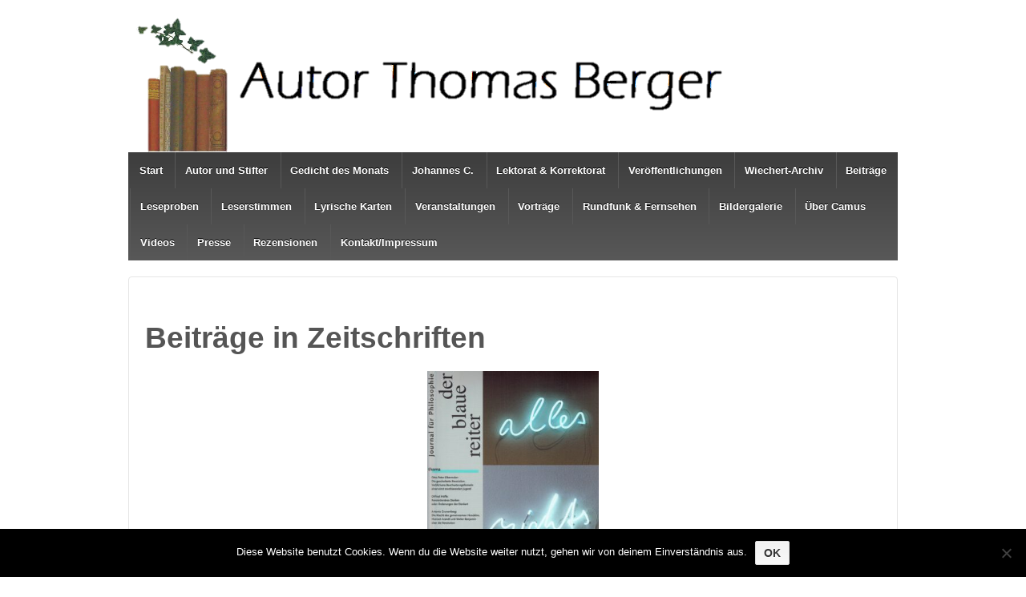

--- FILE ---
content_type: text/html; charset=UTF-8
request_url: https://www.autor-thomas-berger.de/beitraege/beitraege-in-zeitschriften/
body_size: 77527
content:
	<!doctype html>
	<!--[if !IE]>
	<html class="no-js non-ie" lang="de"> <![endif]-->
	<!--[if IE 7 ]>
	<html class="no-js ie7" lang="de"> <![endif]-->
	<!--[if IE 8 ]>
	<html class="no-js ie8" lang="de"> <![endif]-->
	<!--[if IE 9 ]>
	<html class="no-js ie9" lang="de"> <![endif]-->
	<!--[if gt IE 9]><!-->
<html class="no-js" lang="de"> <!--<![endif]-->
	<head>

		<meta charset="UTF-8"/>
		<meta name="viewport" content="width=device-width, initial-scale=1.0">

		<link rel="profile" href="http://gmpg.org/xfn/11"/>
		<link rel="pingback" href="https://www.autor-thomas-berger.de/wordpress/xmlrpc.php"/>

		<meta name='robots' content='index, follow, max-image-preview:large, max-snippet:-1, max-video-preview:-1' />

	<!-- This site is optimized with the Yoast SEO plugin v26.8 - https://yoast.com/product/yoast-seo-wordpress/ -->
	<title>Beiträge in Zeitschriften - Autor Thomas Berger</title>
	<link rel="canonical" href="https://www.autor-thomas-berger.de/beitraege/beitraege-in-zeitschriften/" />
	<meta property="og:locale" content="de_DE" />
	<meta property="og:type" content="article" />
	<meta property="og:title" content="Beiträge in Zeitschriften - Autor Thomas Berger" />
	<meta property="og:description" content="Beitrag von Thomas Berger: Albert Camus&#8216; Ethik des Widerstehens in: der blaue reiter. Journal für Philosophie, Ausgabe 47 (1/2021), Seiten 102-104 www.derblauereiter.de __________________________________________________________________________________________________________ Die folgenden Texte von Thomas Berger sind erschienen in SCHREIBTISCH Ausgabe 2022: APHORISMEN GEDICHTE: Nährgrund + Janus&hellip;Weiterlesen ›" />
	<meta property="og:url" content="https://www.autor-thomas-berger.de/beitraege/beitraege-in-zeitschriften/" />
	<meta property="og:site_name" content="Autor Thomas Berger" />
	<meta property="article:modified_time" content="2023-01-03T17:30:58+00:00" />
	<meta property="og:image" content="http://www.autor-thomas-berger.de/wordpress/wp-content/uploads/2021/03/der-blaue-reiter-Ausg.-47-scaled.jpg" />
	<meta name="twitter:card" content="summary_large_image" />
	<meta name="twitter:label1" content="Geschätzte Lesezeit" />
	<meta name="twitter:data1" content="8 Minuten" />
	<script type="application/ld+json" class="yoast-schema-graph">{"@context":"https://schema.org","@graph":[{"@type":"WebPage","@id":"https://www.autor-thomas-berger.de/beitraege/beitraege-in-zeitschriften/","url":"https://www.autor-thomas-berger.de/beitraege/beitraege-in-zeitschriften/","name":"Beiträge in Zeitschriften - Autor Thomas Berger","isPartOf":{"@id":"https://www.autor-thomas-berger.de/#website"},"primaryImageOfPage":{"@id":"https://www.autor-thomas-berger.de/beitraege/beitraege-in-zeitschriften/#primaryimage"},"image":{"@id":"https://www.autor-thomas-berger.de/beitraege/beitraege-in-zeitschriften/#primaryimage"},"thumbnailUrl":"http://www.autor-thomas-berger.de/wordpress/wp-content/uploads/2021/03/der-blaue-reiter-Ausg.-47-scaled.jpg","datePublished":"2016-04-19T16:33:37+00:00","dateModified":"2023-01-03T17:30:58+00:00","breadcrumb":{"@id":"https://www.autor-thomas-berger.de/beitraege/beitraege-in-zeitschriften/#breadcrumb"},"inLanguage":"de","potentialAction":[{"@type":"ReadAction","target":["https://www.autor-thomas-berger.de/beitraege/beitraege-in-zeitschriften/"]}]},{"@type":"ImageObject","inLanguage":"de","@id":"https://www.autor-thomas-berger.de/beitraege/beitraege-in-zeitschriften/#primaryimage","url":"http://www.autor-thomas-berger.de/wordpress/wp-content/uploads/2021/03/der-blaue-reiter-Ausg.-47-scaled.jpg","contentUrl":"http://www.autor-thomas-berger.de/wordpress/wp-content/uploads/2021/03/der-blaue-reiter-Ausg.-47-scaled.jpg"},{"@type":"BreadcrumbList","@id":"https://www.autor-thomas-berger.de/beitraege/beitraege-in-zeitschriften/#breadcrumb","itemListElement":[{"@type":"ListItem","position":1,"name":"Startseite","item":"https://www.autor-thomas-berger.de/"},{"@type":"ListItem","position":2,"name":"Beiträge","item":"https://www.autor-thomas-berger.de/beitraege/"},{"@type":"ListItem","position":3,"name":"Beiträge in Zeitschriften"}]},{"@type":"WebSite","@id":"https://www.autor-thomas-berger.de/#website","url":"https://www.autor-thomas-berger.de/","name":"Autor Thomas Berger","description":"","potentialAction":[{"@type":"SearchAction","target":{"@type":"EntryPoint","urlTemplate":"https://www.autor-thomas-berger.de/?s={search_term_string}"},"query-input":{"@type":"PropertyValueSpecification","valueRequired":true,"valueName":"search_term_string"}}],"inLanguage":"de"}]}</script>
	<!-- / Yoast SEO plugin. -->


<link rel="alternate" type="application/rss+xml" title="Autor Thomas Berger &raquo; Feed" href="https://www.autor-thomas-berger.de/feed/" />
<link rel="alternate" title="oEmbed (JSON)" type="application/json+oembed" href="https://www.autor-thomas-berger.de/wp-json/oembed/1.0/embed?url=https%3A%2F%2Fwww.autor-thomas-berger.de%2Fbeitraege%2Fbeitraege-in-zeitschriften%2F" />
<link rel="alternate" title="oEmbed (XML)" type="text/xml+oembed" href="https://www.autor-thomas-berger.de/wp-json/oembed/1.0/embed?url=https%3A%2F%2Fwww.autor-thomas-berger.de%2Fbeitraege%2Fbeitraege-in-zeitschriften%2F&#038;format=xml" />
<style id='wp-img-auto-sizes-contain-inline-css' type='text/css'>
img:is([sizes=auto i],[sizes^="auto," i]){contain-intrinsic-size:3000px 1500px}
/*# sourceURL=wp-img-auto-sizes-contain-inline-css */
</style>
<link rel='stylesheet' id='scap.flashblock-css' href='https://www.autor-thomas-berger.de/wordpress/wp-content/plugins/compact-wp-audio-player/css/flashblock.css?ver=6.9' type='text/css' media='all' />
<link rel='stylesheet' id='scap.player-css' href='https://www.autor-thomas-berger.de/wordpress/wp-content/plugins/compact-wp-audio-player/css/player.css?ver=6.9' type='text/css' media='all' />
<style id='wp-emoji-styles-inline-css' type='text/css'>

	img.wp-smiley, img.emoji {
		display: inline !important;
		border: none !important;
		box-shadow: none !important;
		height: 1em !important;
		width: 1em !important;
		margin: 0 0.07em !important;
		vertical-align: -0.1em !important;
		background: none !important;
		padding: 0 !important;
	}
/*# sourceURL=wp-emoji-styles-inline-css */
</style>
<style id='wp-block-library-inline-css' type='text/css'>
:root{--wp-block-synced-color:#7a00df;--wp-block-synced-color--rgb:122,0,223;--wp-bound-block-color:var(--wp-block-synced-color);--wp-editor-canvas-background:#ddd;--wp-admin-theme-color:#007cba;--wp-admin-theme-color--rgb:0,124,186;--wp-admin-theme-color-darker-10:#006ba1;--wp-admin-theme-color-darker-10--rgb:0,107,160.5;--wp-admin-theme-color-darker-20:#005a87;--wp-admin-theme-color-darker-20--rgb:0,90,135;--wp-admin-border-width-focus:2px}@media (min-resolution:192dpi){:root{--wp-admin-border-width-focus:1.5px}}.wp-element-button{cursor:pointer}:root .has-very-light-gray-background-color{background-color:#eee}:root .has-very-dark-gray-background-color{background-color:#313131}:root .has-very-light-gray-color{color:#eee}:root .has-very-dark-gray-color{color:#313131}:root .has-vivid-green-cyan-to-vivid-cyan-blue-gradient-background{background:linear-gradient(135deg,#00d084,#0693e3)}:root .has-purple-crush-gradient-background{background:linear-gradient(135deg,#34e2e4,#4721fb 50%,#ab1dfe)}:root .has-hazy-dawn-gradient-background{background:linear-gradient(135deg,#faaca8,#dad0ec)}:root .has-subdued-olive-gradient-background{background:linear-gradient(135deg,#fafae1,#67a671)}:root .has-atomic-cream-gradient-background{background:linear-gradient(135deg,#fdd79a,#004a59)}:root .has-nightshade-gradient-background{background:linear-gradient(135deg,#330968,#31cdcf)}:root .has-midnight-gradient-background{background:linear-gradient(135deg,#020381,#2874fc)}:root{--wp--preset--font-size--normal:16px;--wp--preset--font-size--huge:42px}.has-regular-font-size{font-size:1em}.has-larger-font-size{font-size:2.625em}.has-normal-font-size{font-size:var(--wp--preset--font-size--normal)}.has-huge-font-size{font-size:var(--wp--preset--font-size--huge)}.has-text-align-center{text-align:center}.has-text-align-left{text-align:left}.has-text-align-right{text-align:right}.has-fit-text{white-space:nowrap!important}#end-resizable-editor-section{display:none}.aligncenter{clear:both}.items-justified-left{justify-content:flex-start}.items-justified-center{justify-content:center}.items-justified-right{justify-content:flex-end}.items-justified-space-between{justify-content:space-between}.screen-reader-text{border:0;clip-path:inset(50%);height:1px;margin:-1px;overflow:hidden;padding:0;position:absolute;width:1px;word-wrap:normal!important}.screen-reader-text:focus{background-color:#ddd;clip-path:none;color:#444;display:block;font-size:1em;height:auto;left:5px;line-height:normal;padding:15px 23px 14px;text-decoration:none;top:5px;width:auto;z-index:100000}html :where(.has-border-color){border-style:solid}html :where([style*=border-top-color]){border-top-style:solid}html :where([style*=border-right-color]){border-right-style:solid}html :where([style*=border-bottom-color]){border-bottom-style:solid}html :where([style*=border-left-color]){border-left-style:solid}html :where([style*=border-width]){border-style:solid}html :where([style*=border-top-width]){border-top-style:solid}html :where([style*=border-right-width]){border-right-style:solid}html :where([style*=border-bottom-width]){border-bottom-style:solid}html :where([style*=border-left-width]){border-left-style:solid}html :where(img[class*=wp-image-]){height:auto;max-width:100%}:where(figure){margin:0 0 1em}html :where(.is-position-sticky){--wp-admin--admin-bar--position-offset:var(--wp-admin--admin-bar--height,0px)}@media screen and (max-width:600px){html :where(.is-position-sticky){--wp-admin--admin-bar--position-offset:0px}}

/*# sourceURL=wp-block-library-inline-css */
</style><style id='global-styles-inline-css' type='text/css'>
:root{--wp--preset--aspect-ratio--square: 1;--wp--preset--aspect-ratio--4-3: 4/3;--wp--preset--aspect-ratio--3-4: 3/4;--wp--preset--aspect-ratio--3-2: 3/2;--wp--preset--aspect-ratio--2-3: 2/3;--wp--preset--aspect-ratio--16-9: 16/9;--wp--preset--aspect-ratio--9-16: 9/16;--wp--preset--color--black: #000000;--wp--preset--color--cyan-bluish-gray: #abb8c3;--wp--preset--color--white: #ffffff;--wp--preset--color--pale-pink: #f78da7;--wp--preset--color--vivid-red: #cf2e2e;--wp--preset--color--luminous-vivid-orange: #ff6900;--wp--preset--color--luminous-vivid-amber: #fcb900;--wp--preset--color--light-green-cyan: #7bdcb5;--wp--preset--color--vivid-green-cyan: #00d084;--wp--preset--color--pale-cyan-blue: #8ed1fc;--wp--preset--color--vivid-cyan-blue: #0693e3;--wp--preset--color--vivid-purple: #9b51e0;--wp--preset--gradient--vivid-cyan-blue-to-vivid-purple: linear-gradient(135deg,rgb(6,147,227) 0%,rgb(155,81,224) 100%);--wp--preset--gradient--light-green-cyan-to-vivid-green-cyan: linear-gradient(135deg,rgb(122,220,180) 0%,rgb(0,208,130) 100%);--wp--preset--gradient--luminous-vivid-amber-to-luminous-vivid-orange: linear-gradient(135deg,rgb(252,185,0) 0%,rgb(255,105,0) 100%);--wp--preset--gradient--luminous-vivid-orange-to-vivid-red: linear-gradient(135deg,rgb(255,105,0) 0%,rgb(207,46,46) 100%);--wp--preset--gradient--very-light-gray-to-cyan-bluish-gray: linear-gradient(135deg,rgb(238,238,238) 0%,rgb(169,184,195) 100%);--wp--preset--gradient--cool-to-warm-spectrum: linear-gradient(135deg,rgb(74,234,220) 0%,rgb(151,120,209) 20%,rgb(207,42,186) 40%,rgb(238,44,130) 60%,rgb(251,105,98) 80%,rgb(254,248,76) 100%);--wp--preset--gradient--blush-light-purple: linear-gradient(135deg,rgb(255,206,236) 0%,rgb(152,150,240) 100%);--wp--preset--gradient--blush-bordeaux: linear-gradient(135deg,rgb(254,205,165) 0%,rgb(254,45,45) 50%,rgb(107,0,62) 100%);--wp--preset--gradient--luminous-dusk: linear-gradient(135deg,rgb(255,203,112) 0%,rgb(199,81,192) 50%,rgb(65,88,208) 100%);--wp--preset--gradient--pale-ocean: linear-gradient(135deg,rgb(255,245,203) 0%,rgb(182,227,212) 50%,rgb(51,167,181) 100%);--wp--preset--gradient--electric-grass: linear-gradient(135deg,rgb(202,248,128) 0%,rgb(113,206,126) 100%);--wp--preset--gradient--midnight: linear-gradient(135deg,rgb(2,3,129) 0%,rgb(40,116,252) 100%);--wp--preset--font-size--small: 13px;--wp--preset--font-size--medium: 20px;--wp--preset--font-size--large: 36px;--wp--preset--font-size--x-large: 42px;--wp--preset--spacing--20: 0.44rem;--wp--preset--spacing--30: 0.67rem;--wp--preset--spacing--40: 1rem;--wp--preset--spacing--50: 1.5rem;--wp--preset--spacing--60: 2.25rem;--wp--preset--spacing--70: 3.38rem;--wp--preset--spacing--80: 5.06rem;--wp--preset--shadow--natural: 6px 6px 9px rgba(0, 0, 0, 0.2);--wp--preset--shadow--deep: 12px 12px 50px rgba(0, 0, 0, 0.4);--wp--preset--shadow--sharp: 6px 6px 0px rgba(0, 0, 0, 0.2);--wp--preset--shadow--outlined: 6px 6px 0px -3px rgb(255, 255, 255), 6px 6px rgb(0, 0, 0);--wp--preset--shadow--crisp: 6px 6px 0px rgb(0, 0, 0);}:where(.is-layout-flex){gap: 0.5em;}:where(.is-layout-grid){gap: 0.5em;}body .is-layout-flex{display: flex;}.is-layout-flex{flex-wrap: wrap;align-items: center;}.is-layout-flex > :is(*, div){margin: 0;}body .is-layout-grid{display: grid;}.is-layout-grid > :is(*, div){margin: 0;}:where(.wp-block-columns.is-layout-flex){gap: 2em;}:where(.wp-block-columns.is-layout-grid){gap: 2em;}:where(.wp-block-post-template.is-layout-flex){gap: 1.25em;}:where(.wp-block-post-template.is-layout-grid){gap: 1.25em;}.has-black-color{color: var(--wp--preset--color--black) !important;}.has-cyan-bluish-gray-color{color: var(--wp--preset--color--cyan-bluish-gray) !important;}.has-white-color{color: var(--wp--preset--color--white) !important;}.has-pale-pink-color{color: var(--wp--preset--color--pale-pink) !important;}.has-vivid-red-color{color: var(--wp--preset--color--vivid-red) !important;}.has-luminous-vivid-orange-color{color: var(--wp--preset--color--luminous-vivid-orange) !important;}.has-luminous-vivid-amber-color{color: var(--wp--preset--color--luminous-vivid-amber) !important;}.has-light-green-cyan-color{color: var(--wp--preset--color--light-green-cyan) !important;}.has-vivid-green-cyan-color{color: var(--wp--preset--color--vivid-green-cyan) !important;}.has-pale-cyan-blue-color{color: var(--wp--preset--color--pale-cyan-blue) !important;}.has-vivid-cyan-blue-color{color: var(--wp--preset--color--vivid-cyan-blue) !important;}.has-vivid-purple-color{color: var(--wp--preset--color--vivid-purple) !important;}.has-black-background-color{background-color: var(--wp--preset--color--black) !important;}.has-cyan-bluish-gray-background-color{background-color: var(--wp--preset--color--cyan-bluish-gray) !important;}.has-white-background-color{background-color: var(--wp--preset--color--white) !important;}.has-pale-pink-background-color{background-color: var(--wp--preset--color--pale-pink) !important;}.has-vivid-red-background-color{background-color: var(--wp--preset--color--vivid-red) !important;}.has-luminous-vivid-orange-background-color{background-color: var(--wp--preset--color--luminous-vivid-orange) !important;}.has-luminous-vivid-amber-background-color{background-color: var(--wp--preset--color--luminous-vivid-amber) !important;}.has-light-green-cyan-background-color{background-color: var(--wp--preset--color--light-green-cyan) !important;}.has-vivid-green-cyan-background-color{background-color: var(--wp--preset--color--vivid-green-cyan) !important;}.has-pale-cyan-blue-background-color{background-color: var(--wp--preset--color--pale-cyan-blue) !important;}.has-vivid-cyan-blue-background-color{background-color: var(--wp--preset--color--vivid-cyan-blue) !important;}.has-vivid-purple-background-color{background-color: var(--wp--preset--color--vivid-purple) !important;}.has-black-border-color{border-color: var(--wp--preset--color--black) !important;}.has-cyan-bluish-gray-border-color{border-color: var(--wp--preset--color--cyan-bluish-gray) !important;}.has-white-border-color{border-color: var(--wp--preset--color--white) !important;}.has-pale-pink-border-color{border-color: var(--wp--preset--color--pale-pink) !important;}.has-vivid-red-border-color{border-color: var(--wp--preset--color--vivid-red) !important;}.has-luminous-vivid-orange-border-color{border-color: var(--wp--preset--color--luminous-vivid-orange) !important;}.has-luminous-vivid-amber-border-color{border-color: var(--wp--preset--color--luminous-vivid-amber) !important;}.has-light-green-cyan-border-color{border-color: var(--wp--preset--color--light-green-cyan) !important;}.has-vivid-green-cyan-border-color{border-color: var(--wp--preset--color--vivid-green-cyan) !important;}.has-pale-cyan-blue-border-color{border-color: var(--wp--preset--color--pale-cyan-blue) !important;}.has-vivid-cyan-blue-border-color{border-color: var(--wp--preset--color--vivid-cyan-blue) !important;}.has-vivid-purple-border-color{border-color: var(--wp--preset--color--vivid-purple) !important;}.has-vivid-cyan-blue-to-vivid-purple-gradient-background{background: var(--wp--preset--gradient--vivid-cyan-blue-to-vivid-purple) !important;}.has-light-green-cyan-to-vivid-green-cyan-gradient-background{background: var(--wp--preset--gradient--light-green-cyan-to-vivid-green-cyan) !important;}.has-luminous-vivid-amber-to-luminous-vivid-orange-gradient-background{background: var(--wp--preset--gradient--luminous-vivid-amber-to-luminous-vivid-orange) !important;}.has-luminous-vivid-orange-to-vivid-red-gradient-background{background: var(--wp--preset--gradient--luminous-vivid-orange-to-vivid-red) !important;}.has-very-light-gray-to-cyan-bluish-gray-gradient-background{background: var(--wp--preset--gradient--very-light-gray-to-cyan-bluish-gray) !important;}.has-cool-to-warm-spectrum-gradient-background{background: var(--wp--preset--gradient--cool-to-warm-spectrum) !important;}.has-blush-light-purple-gradient-background{background: var(--wp--preset--gradient--blush-light-purple) !important;}.has-blush-bordeaux-gradient-background{background: var(--wp--preset--gradient--blush-bordeaux) !important;}.has-luminous-dusk-gradient-background{background: var(--wp--preset--gradient--luminous-dusk) !important;}.has-pale-ocean-gradient-background{background: var(--wp--preset--gradient--pale-ocean) !important;}.has-electric-grass-gradient-background{background: var(--wp--preset--gradient--electric-grass) !important;}.has-midnight-gradient-background{background: var(--wp--preset--gradient--midnight) !important;}.has-small-font-size{font-size: var(--wp--preset--font-size--small) !important;}.has-medium-font-size{font-size: var(--wp--preset--font-size--medium) !important;}.has-large-font-size{font-size: var(--wp--preset--font-size--large) !important;}.has-x-large-font-size{font-size: var(--wp--preset--font-size--x-large) !important;}
/*# sourceURL=global-styles-inline-css */
</style>

<style id='classic-theme-styles-inline-css' type='text/css'>
/*! This file is auto-generated */
.wp-block-button__link{color:#fff;background-color:#32373c;border-radius:9999px;box-shadow:none;text-decoration:none;padding:calc(.667em + 2px) calc(1.333em + 2px);font-size:1.125em}.wp-block-file__button{background:#32373c;color:#fff;text-decoration:none}
/*# sourceURL=/wp-includes/css/classic-themes.min.css */
</style>
<link rel='stylesheet' id='contact-form-7-css' href='https://www.autor-thomas-berger.de/wordpress/wp-content/plugins/contact-form-7/includes/css/styles.css?ver=6.1.4' type='text/css' media='all' />
<link rel='stylesheet' id='cookie-notice-front-css' href='https://www.autor-thomas-berger.de/wordpress/wp-content/plugins/cookie-notice/css/front.min.css?ver=2.5.3' type='text/css' media='all' />
<link rel='stylesheet' id='responsive-style-css' href='https://www.autor-thomas-berger.de/wordpress/wp-content/themes/responsive/core/css/style.css?ver=3.13' type='text/css' media='all' />
<link rel='stylesheet' id='responsive-media-queries-css' href='https://www.autor-thomas-berger.de/wordpress/wp-content/themes/responsive/core/css/responsive.css?ver=3.13' type='text/css' media='all' />
<link rel='stylesheet' id='fontawesome-style-css' href='https://www.autor-thomas-berger.de/wordpress/wp-content/themes/responsive/core/css/font-awesome.min.css?ver=4.7.0' type='text/css' media='all' />
<link rel='stylesheet' id='tablepress-default-css' href='https://www.autor-thomas-berger.de/wordpress/wp-content/plugins/tablepress/css/build/default.css?ver=3.0.1' type='text/css' media='all' />
<script type="text/javascript" src="https://www.autor-thomas-berger.de/wordpress/wp-content/plugins/compact-wp-audio-player/js/soundmanager2-nodebug-jsmin.js?ver=6.9" id="scap.soundmanager2-js"></script>
<script type="text/javascript" src="https://www.autor-thomas-berger.de/wordpress/wp-includes/js/jquery/jquery.min.js?ver=3.7.1" id="jquery-core-js"></script>
<script type="text/javascript" src="https://www.autor-thomas-berger.de/wordpress/wp-includes/js/jquery/jquery-migrate.min.js?ver=3.4.1" id="jquery-migrate-js"></script>
<script type="text/javascript" src="https://www.autor-thomas-berger.de/wordpress/wp-content/themes/responsive/core/js/responsive-modernizr.min.js?ver=2.6.1" id="modernizr-js"></script>
<link rel="https://api.w.org/" href="https://www.autor-thomas-berger.de/wp-json/" /><link rel="alternate" title="JSON" type="application/json" href="https://www.autor-thomas-berger.de/wp-json/wp/v2/pages/3013" /><link rel="EditURI" type="application/rsd+xml" title="RSD" href="https://www.autor-thomas-berger.de/wordpress/xmlrpc.php?rsd" />
<meta name="generator" content="WordPress 6.9" />
<link rel='shortlink' href='https://www.autor-thomas-berger.de/?p=3013' />
	<script>
		jQuery(document).ready(function(){
		var copyright_text = "Autor Thomas Berger";
		var cyberchimps_link = "";
		var siteurl = "https://www.autor-thomas-berger.de/wordpress"; 
		if(copyright_text == "")
		{
			jQuery(".copyright #copyright_link").text(" "+"Default copyright text");
		}
		else{ 
			jQuery(".copyright #copyright_link").text(" "+copyright_text);
		}
		jQuery(".copyright #copyright_link").attr('href',siteurl);
		if(cyberchimps_link == 1)
		{
			jQuery(".powered").css("display","block");
		}
		else{
			jQuery(".powered").css("display","none");
		}
		});
	</script>
<!-- We need this for debugging -->
<!-- Responsive 3.13 -->
		<style type="text/css" id="wp-custom-css">
			1		</style>
			</head>

<body class="wp-singular page-template page-template-full-width-page page-template-full-width-page-php page page-id-3013 page-child parent-pageid-2996 wp-theme-responsive cookies-not-set default-layout">

  	
<div id="container" class="hfeed">

	<div class="skip-container cf">
		<a class="skip-link screen-reader-text focusable" href="#content">&darr; Zum zentralen Inhalt</a>
	</div><!-- .skip-container -->
	<div id="header_section">
	<div id="header" role="banner">

		
		
		
		
		<div id="content-outer">
		<div id="logo">
				<a href="https://www.autor-thomas-berger.de/"><img src="https://www.autor-thomas-berger.de/wordpress/wp-content/uploads/2013/03/cropped-logo-neu2.png" width="753" height="176" alt="Autor Thomas Berger"/></a>
		</div><!-- end of #logo -->
		</div>	

		
				
				<div class="main-nav"><ul class="menu"><li ><a href="https://www.autor-thomas-berger.de/">Start</a></li><li class="page_item page-item-2119"><a href="https://www.autor-thomas-berger.de/autor-und-stifter/">Autor und Stifter</a></li><li class="page_item page-item-273"><a href="https://www.autor-thomas-berger.de/gedicht-des-monats/">Gedicht des Monats</a></li><li class="page_item page-item-5645"><a href="https://www.autor-thomas-berger.de/gedichte-uebersetzt/">Johannes C.</a></li><li class="page_item page-item-8662"><a href="https://www.autor-thomas-berger.de/lektorat-korrektorat/">Lektorat &#038; Korrektorat</a></li><li class="page_item page-item-112 page_item_has_children"><a href="https://www.autor-thomas-berger.de/veroffentlichungen/">Veröffentlichungen</a><ul class='children'><li class="page_item page-item-3844"><a href="https://www.autor-thomas-berger.de/veroffentlichungen/reformationsjubilaeum/">Reformation</a></li><li class="page_item page-item-307"><a href="https://www.autor-thomas-berger.de/veroffentlichungen/erzahlungen/">Erzählungen</a></li><li class="page_item page-item-146"><a href="https://www.autor-thomas-berger.de/veroffentlichungen/gedichte-1/">Gedichte 1</a></li><li class="page_item page-item-191"><a href="https://www.autor-thomas-berger.de/veroffentlichungen/gedichte-2/">Gedichte 2</a></li><li class="page_item page-item-199"><a href="https://www.autor-thomas-berger.de/veroffentlichungen/gedichte-3/">Gedichte 3</a></li><li class="page_item page-item-3624"><a href="https://www.autor-thomas-berger.de/veroffentlichungen/reisegedichte/">Reisegedichte</a></li><li class="page_item page-item-2691"><a href="https://www.autor-thomas-berger.de/veroffentlichungen/reimgedichte/">Reimgedichte</a></li><li class="page_item page-item-208"><a href="https://www.autor-thomas-berger.de/veroffentlichungen/haikus/">Haiku</a></li><li class="page_item page-item-1491"><a href="https://www.autor-thomas-berger.de/veroffentlichungen/aphorismen/">Aphorismen</a></li><li class="page_item page-item-51"><a href="https://www.autor-thomas-berger.de/veroffentlichungen/veroffentlichungen/">Gedankliche Kurzprosa / Essays</a></li></ul></li><li class="page_item page-item-8152"><a href="https://www.autor-thomas-berger.de/wiechert-archiv/">Wiechert-Archiv</a></li><li class="page_item page-item-2996 page_item_has_children current_page_ancestor current_page_parent"><a href="https://www.autor-thomas-berger.de/beitraege/">Beiträge</a><ul class='children'><li class="page_item page-item-3009"><a href="https://www.autor-thomas-berger.de/beitraege/beitraege-zur-kunst/">Beiträge zur Kunst</a></li><li class="page_item page-item-6502"><a href="https://www.autor-thomas-berger.de/beitraege/beitraege-zur-politik/">Beiträge zur Politik</a></li><li class="page_item page-item-4760"><a href="https://www.autor-thomas-berger.de/beitraege/beitraege-zur-theologie/">Beiträge zur Theologie</a></li><li class="page_item page-item-4433"><a href="https://www.autor-thomas-berger.de/beitraege/beitraege-ueber-literaten/">Beiträge über Schriftsteller</a></li><li class="page_item page-item-3013 current_page_item"><a href="https://www.autor-thomas-berger.de/beitraege/beitraege-in-zeitschriften/" aria-current="page">Beiträge in Zeitschriften</a></li><li class="page_item page-item-4631"><a href="https://www.autor-thomas-berger.de/beitraege/beitraege-auf-internetplattformen/">Beiträge auf Internet-Plattformen</a></li><li class="page_item page-item-3016"><a href="https://www.autor-thomas-berger.de/beitraege/geleitworte/">Geleitworte</a></li></ul></li><li class="page_item page-item-546"><a href="https://www.autor-thomas-berger.de/leseproben/">Leseproben</a></li><li class="page_item page-item-693"><a href="https://www.autor-thomas-berger.de/leserstimmen/">Leserstimmen</a></li><li class="page_item page-item-892"><a href="https://www.autor-thomas-berger.de/kunstkarten/">Lyrische Karten</a></li><li class="page_item page-item-358"><a href="https://www.autor-thomas-berger.de/veranstaltungen/">Veranstaltungen</a></li><li class="page_item page-item-5128"><a href="https://www.autor-thomas-berger.de/vortraege/">Vorträge</a></li><li class="page_item page-item-1730"><a href="https://www.autor-thomas-berger.de/rundfunk/">Rundfunk &#038; Fernsehen</a></li><li class="page_item page-item-751"><a href="https://www.autor-thomas-berger.de/bildergalerie/">Bildergalerie</a></li><li class="page_item page-item-367"><a href="https://www.autor-thomas-berger.de/ueber-camus/">Über Camus</a></li><li class="page_item page-item-795"><a href="https://www.autor-thomas-berger.de/videos-2/">Videos</a></li><li class="page_item page-item-315"><a href="https://www.autor-thomas-berger.de/presseberichte/">Presse</a></li><li class="page_item page-item-362"><a href="https://www.autor-thomas-berger.de/rezensionen/">Rezensionen</a></li><li class="page_item page-item-373"><a href="https://www.autor-thomas-berger.de/kontaktimpressum/">Kontakt/Impressum</a></li></ul></div>
		
		
	</div><!-- end of #header -->
	</div>


	  
	<div id="wrapper" class="clearfix">
<div id="content-outer">
<div id="content-full" class="grid col-940">

	
		
			
						<div id="post-3013" class="post-3013 page type-page status-publish hentry">
				
							<h1 class="entry-title post-title">Beiträge in Zeitschriften</h1>
	

				<div class="post-entry">
										<p style="text-align: center;"><a href="https://www.autor-thomas-berger.de/wordpress/wp-content/uploads/2021/03/der-blaue-reiter-Ausg.-47-scaled.jpg"><img fetchpriority="high" decoding="async" class="wp-image-7737 aligncenter" src="https://www.autor-thomas-berger.de/wordpress/wp-content/uploads/2021/03/der-blaue-reiter-Ausg.-47-scaled.jpg" alt="" width="214" height="304" srcset="https://www.autor-thomas-berger.de/wordpress/wp-content/uploads/2021/03/der-blaue-reiter-Ausg.-47-scaled.jpg 1805w, https://www.autor-thomas-berger.de/wordpress/wp-content/uploads/2021/03/der-blaue-reiter-Ausg.-47-211x300.jpg 211w, https://www.autor-thomas-berger.de/wordpress/wp-content/uploads/2021/03/der-blaue-reiter-Ausg.-47-722x1024.jpg 722w, https://www.autor-thomas-berger.de/wordpress/wp-content/uploads/2021/03/der-blaue-reiter-Ausg.-47-768x1089.jpg 768w, https://www.autor-thomas-berger.de/wordpress/wp-content/uploads/2021/03/der-blaue-reiter-Ausg.-47-1083x1536.jpg 1083w, https://www.autor-thomas-berger.de/wordpress/wp-content/uploads/2021/03/der-blaue-reiter-Ausg.-47-1444x2048.jpg 1444w, https://www.autor-thomas-berger.de/wordpress/wp-content/uploads/2021/03/der-blaue-reiter-Ausg.-47-100x142.jpg 100w, https://www.autor-thomas-berger.de/wordpress/wp-content/uploads/2021/03/der-blaue-reiter-Ausg.-47-150x213.jpg 150w, https://www.autor-thomas-berger.de/wordpress/wp-content/uploads/2021/03/der-blaue-reiter-Ausg.-47-200x284.jpg 200w, https://www.autor-thomas-berger.de/wordpress/wp-content/uploads/2021/03/der-blaue-reiter-Ausg.-47-300x426.jpg 300w, https://www.autor-thomas-berger.de/wordpress/wp-content/uploads/2021/03/der-blaue-reiter-Ausg.-47-450x638.jpg 450w, https://www.autor-thomas-berger.de/wordpress/wp-content/uploads/2021/03/der-blaue-reiter-Ausg.-47-600x851.jpg 600w, https://www.autor-thomas-berger.de/wordpress/wp-content/uploads/2021/03/der-blaue-reiter-Ausg.-47-900x1277.jpg 900w" sizes="(max-width: 214px) 100vw, 214px" /></a></p>
<p>Beitrag von Thomas Berger: <em>Albert Camus&#8216; Ethik des Widerstehens<br />
</em>in: der blaue reiter. Journal für Philosophie, Ausgabe 47 (1/2021), Seiten 102-104<br />
<a href="http://www.derblauereiter.de">www.derblauereiter.de</a></p>
<p>__________________________________________________________________________________________________________</p>
<p><a href="https://www.autor-thomas-berger.de/wordpress/wp-content/uploads/2023/01/SCHREIBTISCH-2022-COVER-scaled.jpg"><img decoding="async" class="wp-image-8822 alignright" src="https://www.autor-thomas-berger.de/wordpress/wp-content/uploads/2023/01/SCHREIBTISCH-2022-COVER-scaled.jpg" alt="" width="196" height="277" srcset="https://www.autor-thomas-berger.de/wordpress/wp-content/uploads/2023/01/SCHREIBTISCH-2022-COVER-scaled.jpg 1808w, https://www.autor-thomas-berger.de/wordpress/wp-content/uploads/2023/01/SCHREIBTISCH-2022-COVER-212x300.jpg 212w, https://www.autor-thomas-berger.de/wordpress/wp-content/uploads/2023/01/SCHREIBTISCH-2022-COVER-723x1024.jpg 723w, https://www.autor-thomas-berger.de/wordpress/wp-content/uploads/2023/01/SCHREIBTISCH-2022-COVER-768x1088.jpg 768w, https://www.autor-thomas-berger.de/wordpress/wp-content/uploads/2023/01/SCHREIBTISCH-2022-COVER-1085x1536.jpg 1085w, https://www.autor-thomas-berger.de/wordpress/wp-content/uploads/2023/01/SCHREIBTISCH-2022-COVER-1446x2048.jpg 1446w, https://www.autor-thomas-berger.de/wordpress/wp-content/uploads/2023/01/SCHREIBTISCH-2022-COVER-100x142.jpg 100w, https://www.autor-thomas-berger.de/wordpress/wp-content/uploads/2023/01/SCHREIBTISCH-2022-COVER-150x212.jpg 150w, https://www.autor-thomas-berger.de/wordpress/wp-content/uploads/2023/01/SCHREIBTISCH-2022-COVER-200x283.jpg 200w, https://www.autor-thomas-berger.de/wordpress/wp-content/uploads/2023/01/SCHREIBTISCH-2022-COVER-300x425.jpg 300w, https://www.autor-thomas-berger.de/wordpress/wp-content/uploads/2023/01/SCHREIBTISCH-2022-COVER-450x637.jpg 450w, https://www.autor-thomas-berger.de/wordpress/wp-content/uploads/2023/01/SCHREIBTISCH-2022-COVER-600x850.jpg 600w, https://www.autor-thomas-berger.de/wordpress/wp-content/uploads/2023/01/SCHREIBTISCH-2022-COVER-900x1274.jpg 900w" sizes="(max-width: 196px) 100vw, 196px" /></a>Die folgenden Texte von Thomas Berger sind erschienen in SCHREIBTISCH Ausgabe 2022:</p>
<p>APHORISMEN<br />
GEDICHTE: <em>Nährgrund</em> + <em>Janus</em><br />
HAIKU<br />
ESSAY: <em>&#8222;Aus der Tiefe meines Herzens&#8220;. Albert Camus und die Liebe</em><br />
HISTORISCHE BEGEGNUNG: <em>&#8222;Heller Klang und Mund&#8220;. Die Dichterin Roswitha<br />
von Gandersheim</em><br />
REZENSIONEN:<br />
<em>Eine Hommage an die Literatur. Der Roman &#8222;Ein Herbst auf dem Land&#8220;<br />
von Berndt Schulz<br />
</em>+ <em>Großer Wurf in kleinem Format. Die Erzählung &#8222;fragil&#8220; von Dana Polz<br />
</em>+ <em>Per aspera ad astra. Über das Buch &#8222;Schwefelgedanken. Drei Gesänge&#8220;<br />
von Markus Becker</em></p>
<p>SCHREIBTISCH. Literarisches Journal Ausgabe 2022<br />
edition federleicht Frankfurt am Main, ISBN <span class="sku_wrapper"><span class="sku">978-3-946112-85-3, ISSN 2567-1138<br />
<a href="http://www.edition-federleicht.de">www.edition-federleicht.de</a></span></span></p>
<p>__________________________________________________________________________________________________________</p>
<p><a href="https://www.autor-thomas-berger.de/wordpress/wp-content/uploads/2021/08/Schreibtisch_Cover_2021_26.07-scaled-1.jpg"><img decoding="async" class="alignleft wp-image-7968" src="https://www.autor-thomas-berger.de/wordpress/wp-content/uploads/2021/08/Schreibtisch_Cover_2021_26.07-scaled-1.jpg" alt="" width="192" height="269" srcset="https://www.autor-thomas-berger.de/wordpress/wp-content/uploads/2021/08/Schreibtisch_Cover_2021_26.07-scaled-1.jpg 1827w, https://www.autor-thomas-berger.de/wordpress/wp-content/uploads/2021/08/Schreibtisch_Cover_2021_26.07-scaled-1-214x300.jpg 214w, https://www.autor-thomas-berger.de/wordpress/wp-content/uploads/2021/08/Schreibtisch_Cover_2021_26.07-scaled-1-731x1024.jpg 731w, https://www.autor-thomas-berger.de/wordpress/wp-content/uploads/2021/08/Schreibtisch_Cover_2021_26.07-scaled-1-768x1076.jpg 768w, https://www.autor-thomas-berger.de/wordpress/wp-content/uploads/2021/08/Schreibtisch_Cover_2021_26.07-scaled-1-1096x1536.jpg 1096w, https://www.autor-thomas-berger.de/wordpress/wp-content/uploads/2021/08/Schreibtisch_Cover_2021_26.07-scaled-1-1462x2048.jpg 1462w, https://www.autor-thomas-berger.de/wordpress/wp-content/uploads/2021/08/Schreibtisch_Cover_2021_26.07-scaled-1-100x140.jpg 100w, https://www.autor-thomas-berger.de/wordpress/wp-content/uploads/2021/08/Schreibtisch_Cover_2021_26.07-scaled-1-150x210.jpg 150w, https://www.autor-thomas-berger.de/wordpress/wp-content/uploads/2021/08/Schreibtisch_Cover_2021_26.07-scaled-1-200x280.jpg 200w, https://www.autor-thomas-berger.de/wordpress/wp-content/uploads/2021/08/Schreibtisch_Cover_2021_26.07-scaled-1-300x420.jpg 300w, https://www.autor-thomas-berger.de/wordpress/wp-content/uploads/2021/08/Schreibtisch_Cover_2021_26.07-scaled-1-450x631.jpg 450w, https://www.autor-thomas-berger.de/wordpress/wp-content/uploads/2021/08/Schreibtisch_Cover_2021_26.07-scaled-1-600x841.jpg 600w, https://www.autor-thomas-berger.de/wordpress/wp-content/uploads/2021/08/Schreibtisch_Cover_2021_26.07-scaled-1-900x1261.jpg 900w" sizes="(max-width: 192px) 100vw, 192px" /></a>Die folgenden Texte von Thomas Berger sind erschienen in SCHREIBTISCH Ausgabe 2021:</p>
<p>Erzählung: AUS DER SPUR<br />
Aphorismen<br />
Essay: &#8222;LACHEN IST LUST &#8230;&#8220; WORTSPIEL UND MELANCHOLIE BEI ROBERT GERNHARDT<br />
Haibun: OMOTENASHI<br />
STIMME zu dem literarischen Journal SCHREIBTISCH</p>
<p>SCHREIBTISCH. Literarisches Journal Ausgabe 2021<br />
edition federleicht Frankfurt am Main, ISBN <span class="sku_wrapper"><span class="sku">978-3-946112-75-4, ISSN 2567-1138<br />
<a href="http://www.edition-federleicht.de">www.edition-federleicht.de</a><br />
</span></span></p>
<p style="text-align: left;">____________________________________________________________________________________________________________</p>
<p><a href="https://www.autor-thomas-berger.de/wordpress/wp-content/uploads/2020/08/COVER-SCHREIBTISCH-2020-scaled.jpg"><img loading="lazy" decoding="async" class="alignleft wp-image-7395" src="https://www.autor-thomas-berger.de/wordpress/wp-content/uploads/2020/08/COVER-SCHREIBTISCH-2020-scaled.jpg" alt="" width="193" height="274" srcset="https://www.autor-thomas-berger.de/wordpress/wp-content/uploads/2020/08/COVER-SCHREIBTISCH-2020-scaled.jpg 1799w, https://www.autor-thomas-berger.de/wordpress/wp-content/uploads/2020/08/COVER-SCHREIBTISCH-2020-211x300.jpg 211w, https://www.autor-thomas-berger.de/wordpress/wp-content/uploads/2020/08/COVER-SCHREIBTISCH-2020-720x1024.jpg 720w, https://www.autor-thomas-berger.de/wordpress/wp-content/uploads/2020/08/COVER-SCHREIBTISCH-2020-768x1093.jpg 768w, https://www.autor-thomas-berger.de/wordpress/wp-content/uploads/2020/08/COVER-SCHREIBTISCH-2020-1080x1536.jpg 1080w, https://www.autor-thomas-berger.de/wordpress/wp-content/uploads/2020/08/COVER-SCHREIBTISCH-2020-1440x2048.jpg 1440w, https://www.autor-thomas-berger.de/wordpress/wp-content/uploads/2020/08/COVER-SCHREIBTISCH-2020-100x142.jpg 100w, https://www.autor-thomas-berger.de/wordpress/wp-content/uploads/2020/08/COVER-SCHREIBTISCH-2020-150x213.jpg 150w, https://www.autor-thomas-berger.de/wordpress/wp-content/uploads/2020/08/COVER-SCHREIBTISCH-2020-200x285.jpg 200w, https://www.autor-thomas-berger.de/wordpress/wp-content/uploads/2020/08/COVER-SCHREIBTISCH-2020-300x427.jpg 300w, https://www.autor-thomas-berger.de/wordpress/wp-content/uploads/2020/08/COVER-SCHREIBTISCH-2020-450x640.jpg 450w, https://www.autor-thomas-berger.de/wordpress/wp-content/uploads/2020/08/COVER-SCHREIBTISCH-2020-600x854.jpg 600w, https://www.autor-thomas-berger.de/wordpress/wp-content/uploads/2020/08/COVER-SCHREIBTISCH-2020-900x1280.jpg 900w" sizes="auto, (max-width: 193px) 100vw, 193px" /></a>Die folgenden Texte von Thomas Berger sind erschienen in SCHREIBTISCH Ausgabe 2020:</p>
<p>Erzählung: WARTEN<br />
Aphorismen<br />
Gedankliche Kurzprosa: DAS ZEPTER DER NYX. MATERIALIEN ZUM LOBPREIS DER NACHT<br />
Fabel: DER HAHN UND DIE TAUBE<br />
Gedichte: BESINNEN + IKARISCHE SEE + LEBENSWEG + MONOPHAG<br />
Reimgedichte: DÜNKEL + FREUNDSCHAFT<br />
Essay: HOLD &#8211; HOLDER &#8211; HÖLDERLIN. Einblicke zum 250. Geburtstag des Dichters<br />
Rezensionen:<br />
ZEIT DES SCHRECKENS. Über das Buch „Gespräche am Teetisch“ von Johannes Chwalek<br />
+ DAS BÖSE IM ROMAN. „Der Schmierfink“ von Dana Polz<br />
EIN HALBES JAHRZEHNT. Haiku-Sequenz zum Jubiläum der <i class="">edition federleicht</i></p>
<p>SCHREIBTISCH. Literarisches Journal Ausgabe 2020<br />
edition federleicht Frankfurt am Main, ISBN <span class="sku_wrapper"><span class="sku">978-3-946112-59-4,</span></span> ISSN 2567-1138<br />
<a href="http://www.edition-federleicht.de">www.edition-federleicht.de</a></p>
<p>___________________________________________________________________________________________________________</p>
<p><a href="https://www.autor-thomas-berger.de/wordpress/wp-content/uploads/2019/09/Schreibtisch-2019.jpg"><img loading="lazy" decoding="async" class="alignleft wp-image-6692" src="https://www.autor-thomas-berger.de/wordpress/wp-content/uploads/2019/09/Schreibtisch-2019.jpg" alt="" width="203" height="281" srcset="https://www.autor-thomas-berger.de/wordpress/wp-content/uploads/2019/09/Schreibtisch-2019.jpg 2360w, https://www.autor-thomas-berger.de/wordpress/wp-content/uploads/2019/09/Schreibtisch-2019-216x300.jpg 216w, https://www.autor-thomas-berger.de/wordpress/wp-content/uploads/2019/09/Schreibtisch-2019-768x1065.jpg 768w, https://www.autor-thomas-berger.de/wordpress/wp-content/uploads/2019/09/Schreibtisch-2019-739x1024.jpg 739w, https://www.autor-thomas-berger.de/wordpress/wp-content/uploads/2019/09/Schreibtisch-2019-100x139.jpg 100w, https://www.autor-thomas-berger.de/wordpress/wp-content/uploads/2019/09/Schreibtisch-2019-150x208.jpg 150w, https://www.autor-thomas-berger.de/wordpress/wp-content/uploads/2019/09/Schreibtisch-2019-200x277.jpg 200w, https://www.autor-thomas-berger.de/wordpress/wp-content/uploads/2019/09/Schreibtisch-2019-300x416.jpg 300w, https://www.autor-thomas-berger.de/wordpress/wp-content/uploads/2019/09/Schreibtisch-2019-450x624.jpg 450w, https://www.autor-thomas-berger.de/wordpress/wp-content/uploads/2019/09/Schreibtisch-2019-600x832.jpg 600w, https://www.autor-thomas-berger.de/wordpress/wp-content/uploads/2019/09/Schreibtisch-2019-900x1248.jpg 900w" sizes="auto, (max-width: 203px) 100vw, 203px" /></a></p>
<p>Die folgenden Texte von Thomas Berger sind erschienen in SCHREIBTISCH Ausgabe 2019:</p>
<p>Erzählungen EIN BESUCHER und MORD<br />
Märchen UNTER DEM FLUGSAND<br />
Über das Schreiben, Gedichte DESTINATION, WERDEN, ERRETTERIN, KLANGTEPPICH, POETENLEBEN und DAWIDER<br />
Gedichte DIE TAT und LEBENSLAUF<br />
Reimgedichte MEIN LOS und VERFEHLT<br />
English poems ON PARTING, HIGH STANDARD und HEART’S BLOOD<br />
Haibun EIN ORT DES LÄCHELNS<br />
Essays HEINRICH VON KLEIST UND DAS LUSTSPIEL <em>DER ZERBROCHENE KRUG </em>und<em><br />
</em>FUNDAMENT DER SCHULD –<em> UNTERM BIRNBAUM </em>VON THEODOR FONTANE<br />
Rezension TIEFE BLICKE – ÜBER DEN EPISODENROMAN <em>SCHÖNE GRÜNE WELT </em>VON BERNDT SCHULZ</p>
<p>SCHREIBTISCH. Literarisches Journal Ausgabe 2019<br />
edition federleicht Frankfurt am Main, ISBN 978-3-946112-44-0, ISSN 2567-1138</p>
<p>_____________________________________________________________________________________________________________________</p>
<div id="attachment_5331" style="width: 205px" class="wp-caption alignleft"><a href="https://www.autor-thomas-berger.de/wordpress/wp-content/uploads/2018/08/Cover-Schreibtisch-2018.jpg"><img loading="lazy" decoding="async" aria-describedby="caption-attachment-5331" class="wp-image-5331" src="https://www.autor-thomas-berger.de/wordpress/wp-content/uploads/2018/08/Cover-Schreibtisch-2018.jpg" alt="" width="195" height="276" srcset="https://www.autor-thomas-berger.de/wordpress/wp-content/uploads/2018/08/Cover-Schreibtisch-2018.jpg 1177w, https://www.autor-thomas-berger.de/wordpress/wp-content/uploads/2018/08/Cover-Schreibtisch-2018-212x300.jpg 212w, https://www.autor-thomas-berger.de/wordpress/wp-content/uploads/2018/08/Cover-Schreibtisch-2018-768x1087.jpg 768w, https://www.autor-thomas-berger.de/wordpress/wp-content/uploads/2018/08/Cover-Schreibtisch-2018-723x1024.jpg 723w, https://www.autor-thomas-berger.de/wordpress/wp-content/uploads/2018/08/Cover-Schreibtisch-2018-100x142.jpg 100w, https://www.autor-thomas-berger.de/wordpress/wp-content/uploads/2018/08/Cover-Schreibtisch-2018-150x212.jpg 150w, https://www.autor-thomas-berger.de/wordpress/wp-content/uploads/2018/08/Cover-Schreibtisch-2018-200x283.jpg 200w, https://www.autor-thomas-berger.de/wordpress/wp-content/uploads/2018/08/Cover-Schreibtisch-2018-300x425.jpg 300w, https://www.autor-thomas-berger.de/wordpress/wp-content/uploads/2018/08/Cover-Schreibtisch-2018-450x637.jpg 450w, https://www.autor-thomas-berger.de/wordpress/wp-content/uploads/2018/08/Cover-Schreibtisch-2018-600x849.jpg 600w, https://www.autor-thomas-berger.de/wordpress/wp-content/uploads/2018/08/Cover-Schreibtisch-2018-900x1274.jpg 900w" sizes="auto, (max-width: 195px) 100vw, 195px" /></a><p id="caption-attachment-5331" class="wp-caption-text"><a href="https://www.edition-federleicht.de/produkt/schreibtisch-literarisches-journal-ausgabe-2018" target="_blank" rel="noopener noreferrer">SCHREIBTISCH. Literarisches Journal Ausgabe 2018, edition federleicht Frankfurt am Main <br />ISBN 978-3-946112-07-5 <br />ISSN 2567-1138 / 9,00 EUR</a></p></div>
<p>Die folgenden Texte von Thomas Berger sind erschienen in SCHREIBTISCH Ausgabe 2018:</p>
<p>Erzählungen <em>AUF DER TERRASSE und SCHUTZLOS</em><br />
Aphorismen<br />
Über Schriftsteller und Künstler<em>: VOM SCHEIN DER WAHRHEIT. Eine Hommage an Franz K. </em>und<em> GIPFELTANZ (Gedicht)</em><br />
Reimgedichte <em>AM SECHSTEN TAG, DIE FLIEGE und FÜHRUNGSPOSTEN</em><br />
Haiku<br />
Essay <em>AUF DEN SPUREN THEODOR STORMS – Zum 130. Todestag des Dichters</em><br />
Rezensionen <em>SPRENGKRAFT DES GEISTES. Über drei Essays von Andreas Egert</em> und <em>VOM STRAHLEN LUALMAS. Eine erhellende Geschichte</em><i><br />
</i>Gedichte<em> MUSSE und FREISTATT</em></p>
<p>&nbsp;</p>
<p>&nbsp;</p>
<p>&nbsp;</p>
<hr />
<div id="attachment_4540" style="width: 203px" class="wp-caption alignleft"><a href="https://www.autor-thomas-berger.de/wordpress/wp-content/uploads/2016/04/SCHREIBTISCH-Cover-Front.jpg"><img loading="lazy" decoding="async" aria-describedby="caption-attachment-4540" class="wp-image-4540" src="https://www.autor-thomas-berger.de/wordpress/wp-content/uploads/2016/04/SCHREIBTISCH-Cover-Front.jpg" alt="" width="193" height="271" srcset="https://www.autor-thomas-berger.de/wordpress/wp-content/uploads/2016/04/SCHREIBTISCH-Cover-Front.jpg 498w, https://www.autor-thomas-berger.de/wordpress/wp-content/uploads/2016/04/SCHREIBTISCH-Cover-Front-213x300.jpg 213w, https://www.autor-thomas-berger.de/wordpress/wp-content/uploads/2016/04/SCHREIBTISCH-Cover-Front-100x141.jpg 100w, https://www.autor-thomas-berger.de/wordpress/wp-content/uploads/2016/04/SCHREIBTISCH-Cover-Front-150x211.jpg 150w, https://www.autor-thomas-berger.de/wordpress/wp-content/uploads/2016/04/SCHREIBTISCH-Cover-Front-200x282.jpg 200w, https://www.autor-thomas-berger.de/wordpress/wp-content/uploads/2016/04/SCHREIBTISCH-Cover-Front-300x422.jpg 300w, https://www.autor-thomas-berger.de/wordpress/wp-content/uploads/2016/04/SCHREIBTISCH-Cover-Front-450x633.jpg 450w" sizes="auto, (max-width: 193px) 100vw, 193px" /></a><p id="caption-attachment-4540" class="wp-caption-text"><a href="http://shop.edition-federleicht.de/produkt/schreibtisch-literarisches-journal/" target="_blank" rel="noopener noreferrer">SCHREIBTISCH. Literarisches Journal Ausgabe 2017, edition federleicht Frankfurt am Main <br />ISBN 978-3-946112-04-4 <br />ISSN 2567-1138 / 8,00 EUR</a></p></div>
<p>&nbsp;</p>
<p>Die folgenden Texte von Thomas Berger sind erschienen in SCHREIBTISCH Ausgabe 2017:</p>
<p>Erzählungen ADAM IN PRAG und GEGEN DEN STROM<br />
Aphorismen<br />
Gedichte DARGEBOTEN, FARBENREIZ, FÜLLHORN, REIGEN und WOHLTATEN<br />
Reimgedicht EIN FOLGENREICHER WEG<br />
Limericks<br />
Essay TOLERANZ BEI G. E. LESSING – Ein Problemfall<br />
Rezension EIN GLÜCKSFALL – über das Buch <em>Alles auf einer Kuhhaut</em> von Karina Lotz im Verlag edition federleicht<br />
Glosse SCHÖN UND SCHAUERVOLL. Betrachtungen eines Autors</p>
<p>&nbsp;</p>
<p>&nbsp;</p>
<hr />
<p style="text-align: center;"><a href="https://www.autor-thomas-berger.de/wordpress/wp-content/uploads/2014/06/bild_Lachen_213x349.png"><img loading="lazy" decoding="async" class="size-full wp-image-4075 aligncenter" src="https://www.autor-thomas-berger.de/wordpress/wp-content/uploads/2014/06/bild_Lachen_213x349.png" alt="" width="204" height="273" srcset="https://www.autor-thomas-berger.de/wordpress/wp-content/uploads/2014/06/bild_Lachen_213x349.png 204w, https://www.autor-thomas-berger.de/wordpress/wp-content/uploads/2014/06/bild_Lachen_213x349-100x134.png 100w, https://www.autor-thomas-berger.de/wordpress/wp-content/uploads/2014/06/bild_Lachen_213x349-150x201.png 150w, https://www.autor-thomas-berger.de/wordpress/wp-content/uploads/2014/06/bild_Lachen_213x349-200x268.png 200w" sizes="auto, (max-width: 204px) 100vw, 204px" /></a></p>
<p style="text-align: center;">34 Aphorismen von Thomas Berger erschienen in:<br />
<a href="http://www.derblauereiter.de/journal/journal/start/"><strong>der blaue reiter</strong></a>. Journal für Philosophie, Ausgabe 40 (2/2016)<br />
ISBN 978-3-933722-51-5, ISSN 0947-6563</p>
<hr />
<p><a href="https://www.autor-thomas-berger.de/wordpress/wp-content/uploads/2019/03/Cover-Hessenrundbrief.jpg"><img loading="lazy" decoding="async" class="alignleft wp-image-6219" src="https://www.autor-thomas-berger.de/wordpress/wp-content/uploads/2019/03/Cover-Hessenrundbrief.jpg" alt="" width="240" height="341" srcset="https://www.autor-thomas-berger.de/wordpress/wp-content/uploads/2019/03/Cover-Hessenrundbrief.jpg 2456w, https://www.autor-thomas-berger.de/wordpress/wp-content/uploads/2019/03/Cover-Hessenrundbrief-211x300.jpg 211w, https://www.autor-thomas-berger.de/wordpress/wp-content/uploads/2019/03/Cover-Hessenrundbrief-768x1089.jpg 768w, https://www.autor-thomas-berger.de/wordpress/wp-content/uploads/2019/03/Cover-Hessenrundbrief-722x1024.jpg 722w, https://www.autor-thomas-berger.de/wordpress/wp-content/uploads/2019/03/Cover-Hessenrundbrief-100x142.jpg 100w, https://www.autor-thomas-berger.de/wordpress/wp-content/uploads/2019/03/Cover-Hessenrundbrief-150x213.jpg 150w, https://www.autor-thomas-berger.de/wordpress/wp-content/uploads/2019/03/Cover-Hessenrundbrief-200x284.jpg 200w, https://www.autor-thomas-berger.de/wordpress/wp-content/uploads/2019/03/Cover-Hessenrundbrief-300x426.jpg 300w, https://www.autor-thomas-berger.de/wordpress/wp-content/uploads/2019/03/Cover-Hessenrundbrief-450x638.jpg 450w, https://www.autor-thomas-berger.de/wordpress/wp-content/uploads/2019/03/Cover-Hessenrundbrief-600x851.jpg 600w, https://www.autor-thomas-berger.de/wordpress/wp-content/uploads/2019/03/Cover-Hessenrundbrief-900x1277.jpg 900w" sizes="auto, (max-width: 240px) 100vw, 240px" /></a></p>
<p>Zeitschrift des <em>Freien Deutschen Autorenverbandes Hessen e.V.</em></p>
<p>Texte von Thomas Berger:</p>
<p>2019 Gedichte: <em>Auf dem Weg</em> + <em>Unerwartet</em>; Erzählungen: <em>Ein Ort des Lächelns</em> + <em>Im Mühlgrund</em> + <em>Hüter des Windes</em> 01/2019, Heft 84</p>
<p>2018 Gedichte: <em>Maiengabe</em> + <em>Poetenweise</em> + <em>Conditio</em>; Erzählung: <em>Heimkehren</em>, 01/2018, Heft 83</p>
<p>2017 Gedichte: <em>Theologia crucis</em> + <em>Schöpferisch</em>; Erzählung: <em>Im Zaubergarten</em>, 02/2017, Heft 82</p>
<p>2017 Gedichte: <em>Das Blatt</em> + <em>Schrankenlos</em>; Erzählungen: <em>Das Merkmal</em> + <em>Mit seinen Augen</em>,<br />
01/2017, Heft 81</p>
<p>2016 Gedichte:<em> Gezeiten</em> +<em> In der Stille</em> + <em>Silbenzauber</em> +<em> Aussicht</em> + <em>Unbekanntes Land</em><br />
+ <em>Freiheit</em>; Erzählung: <em>Zu zweit</em>, 02/2016, Heft 80</p>
<p>&nbsp;</p>
<p>_____________________________________________________________________________________________________________________</p>
<p><img loading="lazy" decoding="async" class="photo image alignright" src="https://images.bod.com/images/sommergras-124-9783749407187.jpg/500/500/Sommergras_124.jpg" alt="Sommergras 124" width="248" height="352" /></p>
<p>Zeitschrift SOMMERGRAS. Vierteljahresschrift der Deutschen Haiku-Gesellschaft e.V.</p>
<p>HAIKU von Thomas Berger:<br />
ab <strong>Dezember 2016</strong> Nummer 115 fortlaufend bis <strong>Juni 2021</strong> Nummer 133</p>
<p>HAIKU + HAIBUN von Thomas Berger (<em>Ein Ort des Lächelns</em>) + KOMMENTAR von Valeria Barouch<br />
(<em>Ein Haiku, das mich besonders anspricht</em>): <strong>Dezember 2018</strong> Nummer 123</p>
<p>REZENSION von Thomas Berger (<em>Ein Haiku, das mich besonders anspricht</em>):<br />
<strong>Juni 2018</strong> Nummer 121</p>
<p>&nbsp;</p>
<p>_____________________________________________________________________________________________________________________</p>
<p><img loading="lazy" decoding="async" class="image-medium aligncenter" src="http://www.artsnact.de/sites/default/files/styles/medium/public/bild_to_text/artsnact_fda_journal_titel_2016.jpg?itok=nx9QEjhG" alt="" width="193" height="274" /></p>
<p>&nbsp;</p>
<p>JOURNAL. Jahresheft 2016 des Freien Deutschen Autorenverbands, 11. Jahrgang<br />
Hrsg. Freier Deutscher Autorenverband, München, ISSN 2104-0215<br />
<a href="http://www.artsnact.de/content/soeben-erschienen-fda-journal-2016" target="_blank" rel="noopener noreferrer">http://www.artsnact.de/content/soeben-erschienen-fda-journal-2016<br />
</a><a href="http://online.1stflip.com/dpfy/3655/">http://online.1stflip.com/dpfy/3655/</a></p>
<p>Texte von<strong> Thomas Berger</strong>:<em> ZU ZWEIT</em> (Prosa), Seite 11 + <em>NOT UND FLUCHT</em> (Essay), Seite 44</p>
<p><span style="text-decoration: underline;">LUTHER 2.0</span> &#8211; Literarische Impulse von der Weimarer Klassik bis heute, Bundesarbeitstagung des FDA in Thüringen vom 14.-16. Oktober 2016, Rückblick von Susanna Bummel-Vohland  (Auszug), Seite 63: &#8222;Der Sonntagvormittag wurde durch die große Abschlussdiskussion &#8222;Darf ich schreiben, was ich will?&#8220; bewegt. Regsam viele wirklich gute Beiträge des Präsidentn Uwe Kullnick, Friedemann Steiger und <strong>Thomas Berger</strong> mit zurückhaltender Moderation durch Ronny Ritze fanden reichhaltige Resonanz in Diskussionsanregungen aus dem Publikum.&#8220;</p>
<hr />
<p>Erzählung (<em>Ein Plan</em>) von Thomas Berger, erschienen in:<br />
Rhein! Zeitschrift für Worte, Bilder, Klang Nr. 18, Juni 2018<br />
Im Auftrag des KUNSTGEFLECHT e. V. <a href="http://www.kunstgeflecht.de" target="_blank" rel="noopener noreferrer">www.kunstgeflecht.de</a><br />
herausgegeben von Kurt Roessler und Rolf Stolz<br />
ISBN: 978-3-935369-45-9<br />
<cite class="iUh30 bc"></cite><a href="https://www.google.com/url?sa=t&amp;rct=j&amp;q=&amp;esrc=s&amp;source=web&amp;cd=1&amp;cad=rja&amp;uact=8&amp;ved=0ahUKEwjR3_CluLTcAhXIdpoKHYkSBrYQFgguMAA&amp;url=https%3A%2F%2Fbooks.google.com%2Fbooks%2Fabout%2FRhein_Nr_18.html%3Fid%3DnVNgDwAAQBAJ&amp;usg=AOvVaw3U73N8O8Sd6hnMWwV8kFBh" data-cthref="/url?sa=t&amp;rct=j&amp;q=&amp;esrc=s&amp;source=web&amp;cd=1&amp;cad=rja&amp;uact=8&amp;ved=0ahUKEwjR3_CluLTcAhXIdpoKHYkSBrYQFgguMAA&amp;url=https%3A%2F%2Fbooks.google.com%2Fbooks%2Fabout%2FRhein_Nr_18.html%3Fid%3DnVNgDwAAQBAJ&amp;usg=AOvVaw3U73N8O8Sd6hnMWwV8kFBh">Rhein! Nr. 18: Zeitschrift für Worte, Bilder, Klang &#8211; Google Books</a></p>
<p style="text-align: left;"><a href="https://www.autor-thomas-berger.de/wordpress/wp-content/uploads/2018/07/Cover-Rhein-Nr.-18.jpeg"><img loading="lazy" decoding="async" class="alignleft wp-image-5289" src="https://www.autor-thomas-berger.de/wordpress/wp-content/uploads/2018/07/Cover-Rhein-Nr.-18.jpeg" alt="" width="178" height="283" srcset="https://www.autor-thomas-berger.de/wordpress/wp-content/uploads/2018/07/Cover-Rhein-Nr.-18.jpeg 678w, https://www.autor-thomas-berger.de/wordpress/wp-content/uploads/2018/07/Cover-Rhein-Nr.-18-188x300.jpeg 188w, https://www.autor-thomas-berger.de/wordpress/wp-content/uploads/2018/07/Cover-Rhein-Nr.-18-643x1024.jpeg 643w, https://www.autor-thomas-berger.de/wordpress/wp-content/uploads/2018/07/Cover-Rhein-Nr.-18-100x159.jpeg 100w, https://www.autor-thomas-berger.de/wordpress/wp-content/uploads/2018/07/Cover-Rhein-Nr.-18-150x239.jpeg 150w, https://www.autor-thomas-berger.de/wordpress/wp-content/uploads/2018/07/Cover-Rhein-Nr.-18-200x319.jpeg 200w, https://www.autor-thomas-berger.de/wordpress/wp-content/uploads/2018/07/Cover-Rhein-Nr.-18-300x478.jpeg 300w, https://www.autor-thomas-berger.de/wordpress/wp-content/uploads/2018/07/Cover-Rhein-Nr.-18-450x717.jpeg 450w, https://www.autor-thomas-berger.de/wordpress/wp-content/uploads/2018/07/Cover-Rhein-Nr.-18-600x956.jpeg 600w" sizes="auto, (max-width: 178px) 100vw, 178px" /></a></p>
<p>Erzählung (<em>Zu zweit</em>) und Aphorismen des Autors Thomas Berger sind erschienen in:<br />
<a href="http://www.koeln-insight.tv/index.php?option=com_content&amp;view=article&amp;id=11454:kunstverein-kunstgeflecht-e-v-rhein-nr-12-zeitschrift-fuer-worte-bilder-klang&amp;catid=67&amp;Itemid=388" target="_blank" rel="noopener noreferrer">Rhein! Zeitschrift für Worte, Bilder, Klang Nr. 12, Mai 2016</a><br />
Im Auftrag des KUNSTGEFLECHT e. V. <a href="http://www.kunstgeflecht.de" target="_blank" rel="noopener noreferrer"> www.kunstgeflecht.de</a><br />
herausgegeben von Kurt Roessler und Rolf Stolz<br />
ISBN: 978-3-9815779-9-0</p>
<p><a href="https://www.autor-thomas-berger.de/wordpress/wp-content/uploads/2016/04/Rhein-12.jpg"><img loading="lazy" decoding="async" class="aligncenter size-medium wp-image-3124" src="https://www.autor-thomas-berger.de/wordpress/wp-content/uploads/2016/04/Rhein-12-187x300.jpg" alt="Rhein 12" width="187" height="300" srcset="https://www.autor-thomas-berger.de/wordpress/wp-content/uploads/2016/04/Rhein-12-187x300.jpg 187w, https://www.autor-thomas-berger.de/wordpress/wp-content/uploads/2016/04/Rhein-12-638x1024.jpg 638w, https://www.autor-thomas-berger.de/wordpress/wp-content/uploads/2016/04/Rhein-12-100x160.jpg 100w, https://www.autor-thomas-berger.de/wordpress/wp-content/uploads/2016/04/Rhein-12-150x240.jpg 150w, https://www.autor-thomas-berger.de/wordpress/wp-content/uploads/2016/04/Rhein-12-200x320.jpg 200w, https://www.autor-thomas-berger.de/wordpress/wp-content/uploads/2016/04/Rhein-12-300x480.jpg 300w, https://www.autor-thomas-berger.de/wordpress/wp-content/uploads/2016/04/Rhein-12-450x721.jpg 450w, https://www.autor-thomas-berger.de/wordpress/wp-content/uploads/2016/04/Rhein-12-600x961.jpg 600w, https://www.autor-thomas-berger.de/wordpress/wp-content/uploads/2016/04/Rhein-12-900x1442.jpg 900w, https://www.autor-thomas-berger.de/wordpress/wp-content/uploads/2016/04/Rhein-12.jpg 1685w" sizes="auto, (max-width: 187px) 100vw, 187px" /></a></p>
<hr />
<p><em>Wehmut nach dem Tod der Götter. Thesen</em><br />
in: Vorgänge. <a href="http://www.humanistische-union.de/publikationen/vorgaenge/aktuell/" target="_blank" rel="noopener noreferrer">Zeitschrift für Gesellschaftspolitik</a> Nr. 40/41<br />
Beltz Verlag Weinheim/Basel (1979)</p>
<p><a href="https://www.autor-thomas-berger.de/wordpress/wp-content/uploads/2015/10/Vorg%C3%A4nge_Zeitschrift.jpg"><img loading="lazy" decoding="async" class="aligncenter size-medium wp-image-2579" src="https://www.autor-thomas-berger.de/wordpress/wp-content/uploads/2015/10/Vorg%C3%A4nge_Zeitschrift-206x300.jpg" alt="Vorgänge_Zeitschrift" width="206" height="300" /></a></p>
<hr />
<p style="text-align: center;">In den <strong>Kelkheimer<em> Herbstblättern. Lesenswertes für die ältere Generation</em></strong><br />
sind in den Jahren 2013 bis 2021 folgende Beiträge des Autors erschienen:</p>
<p style="text-align: center;"><a href="https://www.autor-thomas-berger.de/wordpress/wp-content/uploads/2021/12/Herbstblaetter-2021.jpg"><img loading="lazy" decoding="async" class="wp-image-8138 aligncenter" src="https://www.autor-thomas-berger.de/wordpress/wp-content/uploads/2021/12/Herbstblaetter-2021.jpg" alt="" width="217" height="206" srcset="https://www.autor-thomas-berger.de/wordpress/wp-content/uploads/2021/12/Herbstblaetter-2021.jpg 2430w, https://www.autor-thomas-berger.de/wordpress/wp-content/uploads/2021/12/Herbstblaetter-2021-300x285.jpg 300w, https://www.autor-thomas-berger.de/wordpress/wp-content/uploads/2021/12/Herbstblaetter-2021-1024x972.jpg 1024w, https://www.autor-thomas-berger.de/wordpress/wp-content/uploads/2021/12/Herbstblaetter-2021-768x729.jpg 768w, https://www.autor-thomas-berger.de/wordpress/wp-content/uploads/2021/12/Herbstblaetter-2021-1536x1458.jpg 1536w, https://www.autor-thomas-berger.de/wordpress/wp-content/uploads/2021/12/Herbstblaetter-2021-2048x1944.jpg 2048w, https://www.autor-thomas-berger.de/wordpress/wp-content/uploads/2021/12/Herbstblaetter-2021-100x95.jpg 100w, https://www.autor-thomas-berger.de/wordpress/wp-content/uploads/2021/12/Herbstblaetter-2021-150x142.jpg 150w, https://www.autor-thomas-berger.de/wordpress/wp-content/uploads/2021/12/Herbstblaetter-2021-200x190.jpg 200w, https://www.autor-thomas-berger.de/wordpress/wp-content/uploads/2021/12/Herbstblaetter-2021-450x427.jpg 450w, https://www.autor-thomas-berger.de/wordpress/wp-content/uploads/2021/12/Herbstblaetter-2021-600x570.jpg 600w, https://www.autor-thomas-berger.de/wordpress/wp-content/uploads/2021/12/Herbstblaetter-2021-900x854.jpg 900w" sizes="auto, (max-width: 217px) 100vw, 217px" /></a></p>
<p><span style="text-decoration: underline;">Herbstblätter &#8211; Kelkheim, Nr. 41/2021</span><br />
Cover-Gedicht <em>Ein bunter Strauß<br />
</em></p>
<p><span style="text-decoration: underline;">Herbstblätter &#8211; Kelkheim, Nr. 40/2020<br />
</span>Cover-Gedicht <em>Mensch und Natur</em><span style="text-decoration: underline;"><br />
</span></p>
<p style="text-align: left;"><span style="text-decoration: underline;">Herbstblätter &#8211; Kelkheim, Nr. 39/2019</span><br />
Cover-Gedicht <em>Kelkheimer Vielfalt<br />
</em>Reimgedicht <em>So oder so</em><br />
Erzählung <em>Ein Ort des Lächelns<br />
</em>Parabel <em>Im Zaubergarten</em><br />
Erzählung <em>Bechers Grund<br />
</em>Reimgedicht <em>Überlegenheit</em><br />
Gedicht <em>Umsorgt</em></p>
<p><span style="text-decoration: underline;">Herbstblätter &#8211; Kelkheim, Nr. 38/2018</span><br />
Cover-Gedicht <em>Kelkheim im Wandel</em><br />
Beitrag <em>Mensch und Hund &#8211; eine kleine Kulturgeschichte</em><br />
Erzählung <em>Ein uraltes Volk</em><br />
Beitrag <em>Kelkheimer Persönlichkeiten im Spiegel der Straßennamen</em><br />
Gedicht <em>Zur rechten Zeit</em><br />
Gedicht <em>Umsorgt</em></p>
<p><span style="text-decoration: underline;"><a href="https://www.autor-thomas-berger.de/wordpress/wp-content/uploads/2016/04/Im-Bodenlosen_2017-Herbstblätter.pdf">Herbstblätter &#8211; Kelkheim, Nr. 37/2017</a><br />
</span>Cover-Gedicht <em>Unser Kelkheim</em><br />
Beitrag <em>Mit starken Wurzeln</em><br />
Erzählung <em>Im Bodenlosen</em></p>
<p><a href="https://www.autor-thomas-berger.de/wordpress/wp-content/uploads/2016/04/Im-Blätterrausch_2016-Herbstblätter.pdf">Herbstblätter &#8211; Kelkheim, Nr. 36/2016</a><br />
Cover-Gedicht <em>Kelkheimer Leben</em><br />
Beitrag <em>Vorrede</em> + <em>Mit FELIX durch das Veranstaltungsjahr</em><br />
Erzählung <em>Im Blätterrausch</em></p>
<p><a href="https://www.autor-thomas-berger.de/wordpress/wp-content/uploads/2013/03/Herbstbl%C3%A4tter-35-2015-HP.pdf">Herbstblätter – Kelkheim, Nr. 35/2015<br />
</a>Erzählung <em>Der Flaschensammler</em><br />
Gedicht <em>Das Alter</em></p>
<p><a href="https://www.autor-thomas-berger.de/wordpress/wp-content/uploads/2013/03/Herbstbl%C3%A4tter_34-2014.pdf">Herbstblätter – Kelkheim, Nr. 34/2014<br />
</a>Erzählung <em>Höhenlage. Ein Porträt</em></p>
<p><a href="https://www.autor-thomas-berger.de/wordpress/wp-content/uploads/2013/03/Am-Teich-ThB.pdf">Herbstblätter </a><a href="https://www.autor-thomas-berger.de/wordpress/wp-content/uploads/2013/03/Am-Teich-ThB.pdf">– </a><a href="https://www.autor-thomas-berger.de/wordpress/wp-content/uploads/2013/03/Am-Teich-ThB.pdf">Kelkheim, Nr. 33/2013. Jubiläumsausgabe<br />
</a>Erzählung <em>Am Teich</em></p>
<p>Die Erzählungen sind auch erschienen in: <a href="https://www.autor-thomas-berger.de/veroffentlichungen/erzahlungen/">SOLOPART. Erzählungen (2014)</a> und in: <a href="https://www.autor-thomas-berger.de/veroffentlichungen/erzahlungen/">ANDERNORTS. Erzählungen (2017)</a><br />
Die Reimgedichte <em>So oder so</em>, <em>Überlegenheit</em>, <em>Zur rechten Zeit</em> und <em>Das Alter</em> finden sich zudem in: <a title="Reimgedichte" href="https://www.autor-thomas-berger.de/veroffentlichungen/reimgedichte/">KURIOSE BEGEGNUNGEN. Tierisches &amp; Menschliches (2015)</a><br />
Das Gedicht <em>Umsorgt </em>ist überdies aufgenommen in: DAS GEDICHT. Eine Auswahl neuer deutscher Lyrik (2012).</p>
									</div>
				<!-- end of .post-entry -->

				

<div class="post-edit"></div>
							</div><!-- end of #post-3013 -->
			
									
		
</div><!-- end of #content-full -->
</div>
</div><!-- end of #wrapper -->

	 
</div><!-- end of #container -->

<div id="footer" class="clearfix" role="contentinfo">
	
	<div id="footer-wrapper">
		
		 <!--   main-->
		
		<div id="content-outer">			
			<div id="footer_widget" class="grid col-940">
		
		
			<div id="text-2" class="grid col-300 widget_text"><div class="widget-wrapper">			<div class="textwidget"><p><center></p>
<h3><strong><span class='visitors'>58316</span> Besucher</strong></h3>
<p></center></p>
</div>
		</div></div>
		
			</div><!-- end of #footer-widget -->
		</div>
		<div id="content-outer">
		<div class="grid col-940">

			<div class="grid col-540">
							</div><!-- end of col-540 -->

			<div class="grid col-380 fit">
				<ul class="social-icons"></ul><!-- .social-icons -->			</div><!-- end of col-380 fit -->

		</div><!-- end of col-940 -->
		
		<div class="grid col-300 copyright">
			&copy;  2026<a id="copyright_link" href="https://www.autor-thomas-berger.de/" title="Autor Thomas Berger">
				Autor Thomas Berger			</a>
		</div><!-- end of .copyright -->

		<div class="grid col-300 scroll-top"><!--<a href="#scroll-top" title="Nach oben scrollen">↑</a>
		<div id="scroll-to-top"><span class="glyphicon glyphicon-chevron-up"></span></div>--></div>

		<div class="grid col-300 fit powered">
			<a href="http://cyberchimps.com/responsive-theme/" title="Responsive Theme" rel="noindex, nofollow">Responsive Theme</a>
			Powered by <a href="http://wordpress.org/" title="WordPress">
				WordPress</a>
		</div><!-- end .powered -->
	</div>
		
	</div><!-- end #footer-wrapper -->

	</div><!-- end #footer -->
<div id="scroll" title="Scroll to Top" style="display: block;">Top<span></span></div>
<script type="speculationrules">
{"prefetch":[{"source":"document","where":{"and":[{"href_matches":"/*"},{"not":{"href_matches":["/wordpress/wp-*.php","/wordpress/wp-admin/*","/wordpress/wp-content/uploads/*","/wordpress/wp-content/*","/wordpress/wp-content/plugins/*","/wordpress/wp-content/themes/responsive/*","/*\\?(.+)"]}},{"not":{"selector_matches":"a[rel~=\"nofollow\"]"}},{"not":{"selector_matches":".no-prefetch, .no-prefetch a"}}]},"eagerness":"conservative"}]}
</script>

<!-- WP Audio player plugin v1.9.15 - https://www.tipsandtricks-hq.com/wordpress-audio-music-player-plugin-4556/ -->
    <script type="text/javascript">
        soundManager.useFlashBlock = true; // optional - if used, required flashblock.css
        soundManager.url = 'https://www.autor-thomas-berger.de/wordpress/wp-content/plugins/compact-wp-audio-player/swf/soundmanager2.swf';
        function play_mp3(flg, ids, mp3url, volume, loops)
        {
            //Check the file URL parameter value
            var pieces = mp3url.split("|");
            if (pieces.length > 1) {//We have got an .ogg file too
                mp3file = pieces[0];
                oggfile = pieces[1];
                //set the file URL to be an array with the mp3 and ogg file
                mp3url = new Array(mp3file, oggfile);
            }

            soundManager.createSound({
                id: 'btnplay_' + ids,
                volume: volume,
                url: mp3url
            });

            if (flg == 'play') {
                    soundManager.play('btnplay_' + ids, {
                    onfinish: function() {
                        if (loops == 'true') {
                            loopSound('btnplay_' + ids);
                        }
                        else {
                            document.getElementById('btnplay_' + ids).style.display = 'inline';
                            document.getElementById('btnstop_' + ids).style.display = 'none';
                        }
                    }
                });
            }
            else if (flg == 'stop') {
    //soundManager.stop('btnplay_'+ids);
                soundManager.pause('btnplay_' + ids);
            }
        }
        function show_hide(flag, ids)
        {
            if (flag == 'play') {
                document.getElementById('btnplay_' + ids).style.display = 'none';
                document.getElementById('btnstop_' + ids).style.display = 'inline';
            }
            else if (flag == 'stop') {
                document.getElementById('btnplay_' + ids).style.display = 'inline';
                document.getElementById('btnstop_' + ids).style.display = 'none';
            }
        }
        function loopSound(soundID)
        {
            window.setTimeout(function() {
                soundManager.play(soundID, {onfinish: function() {
                        loopSound(soundID);
                    }});
            }, 1);
        }
        function stop_all_tracks()
        {
            soundManager.stopAll();
            var inputs = document.getElementsByTagName("input");
            for (var i = 0; i < inputs.length; i++) {
                if (inputs[i].id.indexOf("btnplay_") == 0) {
                    inputs[i].style.display = 'inline';//Toggle the play button
                }
                if (inputs[i].id.indexOf("btnstop_") == 0) {
                    inputs[i].style.display = 'none';//Hide the stop button
                }
            }
        }
    </script>
        <script type="text/javascript">
        var templateUrl = 'https://www.autor-thomas-berger.de/wordpress';
        var post_id = '3013';
    </script>
    <script type="text/javascript" src="https://www.autor-thomas-berger.de/wordpress/wp-includes/js/dist/hooks.min.js?ver=dd5603f07f9220ed27f1" id="wp-hooks-js"></script>
<script type="text/javascript" src="https://www.autor-thomas-berger.de/wordpress/wp-includes/js/dist/i18n.min.js?ver=c26c3dc7bed366793375" id="wp-i18n-js"></script>
<script type="text/javascript" id="wp-i18n-js-after">
/* <![CDATA[ */
wp.i18n.setLocaleData( { 'text direction\u0004ltr': [ 'ltr' ] } );
//# sourceURL=wp-i18n-js-after
/* ]]> */
</script>
<script type="text/javascript" src="https://www.autor-thomas-berger.de/wordpress/wp-content/plugins/contact-form-7/includes/swv/js/index.js?ver=6.1.4" id="swv-js"></script>
<script type="text/javascript" id="contact-form-7-js-translations">
/* <![CDATA[ */
( function( domain, translations ) {
	var localeData = translations.locale_data[ domain ] || translations.locale_data.messages;
	localeData[""].domain = domain;
	wp.i18n.setLocaleData( localeData, domain );
} )( "contact-form-7", {"translation-revision-date":"2025-10-26 03:28:49+0000","generator":"GlotPress\/4.0.3","domain":"messages","locale_data":{"messages":{"":{"domain":"messages","plural-forms":"nplurals=2; plural=n != 1;","lang":"de"},"This contact form is placed in the wrong place.":["Dieses Kontaktformular wurde an der falschen Stelle platziert."],"Error:":["Fehler:"]}},"comment":{"reference":"includes\/js\/index.js"}} );
//# sourceURL=contact-form-7-js-translations
/* ]]> */
</script>
<script type="text/javascript" id="contact-form-7-js-before">
/* <![CDATA[ */
var wpcf7 = {
    "api": {
        "root": "https:\/\/www.autor-thomas-berger.de\/wp-json\/",
        "namespace": "contact-form-7\/v1"
    }
};
//# sourceURL=contact-form-7-js-before
/* ]]> */
</script>
<script type="text/javascript" src="https://www.autor-thomas-berger.de/wordpress/wp-content/plugins/contact-form-7/includes/js/index.js?ver=6.1.4" id="contact-form-7-js"></script>
<script type="text/javascript" id="cookie-notice-front-js-before">
/* <![CDATA[ */
var cnArgs = {"ajaxUrl":"https:\/\/www.autor-thomas-berger.de\/wordpress\/wp-admin\/admin-ajax.php","nonce":"a81a72c4fd","hideEffect":"none","position":"bottom","onScroll":true,"onScrollOffset":200,"onClick":false,"cookieName":"cookie_notice_accepted","cookieTime":2147483647,"cookieTimeRejected":2592000,"globalCookie":false,"redirection":false,"cache":false,"revokeCookies":false,"revokeCookiesOpt":"automatic"};

//# sourceURL=cookie-notice-front-js-before
/* ]]> */
</script>
<script type="text/javascript" src="https://www.autor-thomas-berger.de/wordpress/wp-content/plugins/cookie-notice/js/front.min.js?ver=2.5.3" id="cookie-notice-front-js"></script>
<script type="text/javascript" src="https://www.autor-thomas-berger.de/wordpress/wp-content/themes/responsive/core/js/responsive-scripts.min.js?ver=1.2.6" id="responsive-scripts-js"></script>
<script type="text/javascript" src="https://www.autor-thomas-berger.de/wordpress/wp-content/themes/responsive/core/js/jquery.placeholder.min.js?ver=2.0.7" id="jquery-placeholder-js"></script>
<script type="text/javascript" id="wp_slimstat-js-extra">
/* <![CDATA[ */
var SlimStatParams = {"ajaxurl":"https://www.autor-thomas-berger.de/wordpress/wp-admin/admin-ajax.php","baseurl":"/","ci":"YTozOntzOjEyOiJjb250ZW50X3R5cGUiO3M6NDoicGFnZSI7czoxMDoiY29udGVudF9pZCI7aTozMDEzO3M6NjoiYXV0aG9yIjtzOjU6ImFkbWluIjt9.43c06d106f1df3e69df92300130c851a"};
//# sourceURL=wp_slimstat-js-extra
/* ]]> */
</script>
<script defer type="text/javascript" src="https://www.autor-thomas-berger.de/wordpress/wp-content/plugins/wp-slimstat/wp-slimstat.min.js" id="wp_slimstat-js"></script>
<script type="text/javascript" src="https://www.autor-thomas-berger.de/wordpress/wp-content/plugins/srs-simple-hits-counter/js/srs_simple_hits_counter_js.js?ver=6.9" id="srs_simple_hits_counter_js-js"></script>
<script id="wp-emoji-settings" type="application/json">
{"baseUrl":"https://s.w.org/images/core/emoji/17.0.2/72x72/","ext":".png","svgUrl":"https://s.w.org/images/core/emoji/17.0.2/svg/","svgExt":".svg","source":{"concatemoji":"https://www.autor-thomas-berger.de/wordpress/wp-includes/js/wp-emoji-release.min.js?ver=6.9"}}
</script>
<script type="module">
/* <![CDATA[ */
/*! This file is auto-generated */
const a=JSON.parse(document.getElementById("wp-emoji-settings").textContent),o=(window._wpemojiSettings=a,"wpEmojiSettingsSupports"),s=["flag","emoji"];function i(e){try{var t={supportTests:e,timestamp:(new Date).valueOf()};sessionStorage.setItem(o,JSON.stringify(t))}catch(e){}}function c(e,t,n){e.clearRect(0,0,e.canvas.width,e.canvas.height),e.fillText(t,0,0);t=new Uint32Array(e.getImageData(0,0,e.canvas.width,e.canvas.height).data);e.clearRect(0,0,e.canvas.width,e.canvas.height),e.fillText(n,0,0);const a=new Uint32Array(e.getImageData(0,0,e.canvas.width,e.canvas.height).data);return t.every((e,t)=>e===a[t])}function p(e,t){e.clearRect(0,0,e.canvas.width,e.canvas.height),e.fillText(t,0,0);var n=e.getImageData(16,16,1,1);for(let e=0;e<n.data.length;e++)if(0!==n.data[e])return!1;return!0}function u(e,t,n,a){switch(t){case"flag":return n(e,"\ud83c\udff3\ufe0f\u200d\u26a7\ufe0f","\ud83c\udff3\ufe0f\u200b\u26a7\ufe0f")?!1:!n(e,"\ud83c\udde8\ud83c\uddf6","\ud83c\udde8\u200b\ud83c\uddf6")&&!n(e,"\ud83c\udff4\udb40\udc67\udb40\udc62\udb40\udc65\udb40\udc6e\udb40\udc67\udb40\udc7f","\ud83c\udff4\u200b\udb40\udc67\u200b\udb40\udc62\u200b\udb40\udc65\u200b\udb40\udc6e\u200b\udb40\udc67\u200b\udb40\udc7f");case"emoji":return!a(e,"\ud83e\u1fac8")}return!1}function f(e,t,n,a){let r;const o=(r="undefined"!=typeof WorkerGlobalScope&&self instanceof WorkerGlobalScope?new OffscreenCanvas(300,150):document.createElement("canvas")).getContext("2d",{willReadFrequently:!0}),s=(o.textBaseline="top",o.font="600 32px Arial",{});return e.forEach(e=>{s[e]=t(o,e,n,a)}),s}function r(e){var t=document.createElement("script");t.src=e,t.defer=!0,document.head.appendChild(t)}a.supports={everything:!0,everythingExceptFlag:!0},new Promise(t=>{let n=function(){try{var e=JSON.parse(sessionStorage.getItem(o));if("object"==typeof e&&"number"==typeof e.timestamp&&(new Date).valueOf()<e.timestamp+604800&&"object"==typeof e.supportTests)return e.supportTests}catch(e){}return null}();if(!n){if("undefined"!=typeof Worker&&"undefined"!=typeof OffscreenCanvas&&"undefined"!=typeof URL&&URL.createObjectURL&&"undefined"!=typeof Blob)try{var e="postMessage("+f.toString()+"("+[JSON.stringify(s),u.toString(),c.toString(),p.toString()].join(",")+"));",a=new Blob([e],{type:"text/javascript"});const r=new Worker(URL.createObjectURL(a),{name:"wpTestEmojiSupports"});return void(r.onmessage=e=>{i(n=e.data),r.terminate(),t(n)})}catch(e){}i(n=f(s,u,c,p))}t(n)}).then(e=>{for(const n in e)a.supports[n]=e[n],a.supports.everything=a.supports.everything&&a.supports[n],"flag"!==n&&(a.supports.everythingExceptFlag=a.supports.everythingExceptFlag&&a.supports[n]);var t;a.supports.everythingExceptFlag=a.supports.everythingExceptFlag&&!a.supports.flag,a.supports.everything||((t=a.source||{}).concatemoji?r(t.concatemoji):t.wpemoji&&t.twemoji&&(r(t.twemoji),r(t.wpemoji)))});
//# sourceURL=https://www.autor-thomas-berger.de/wordpress/wp-includes/js/wp-emoji-loader.min.js
/* ]]> */
</script>

		<!-- Cookie Notice plugin v2.5.3 by Hu-manity.co https://hu-manity.co/ -->
		<div id="cookie-notice" role="dialog" class="cookie-notice-hidden cookie-revoke-hidden cn-position-bottom" aria-label="Cookie Notice" style="background-color: rgba(0,0,0,1);"><div class="cookie-notice-container" style="color: #fff"><span id="cn-notice-text" class="cn-text-container">Diese Website benutzt Cookies. Wenn du die Website weiter nutzt, gehen wir von deinem Einverständnis aus.</span><span id="cn-notice-buttons" class="cn-buttons-container"><a href="#" id="cn-accept-cookie" data-cookie-set="accept" class="cn-set-cookie cn-button cn-button-custom button" aria-label="OK">OK</a></span><span id="cn-close-notice" data-cookie-set="accept" class="cn-close-icon" title="Nein"></span></div>
			
		</div>
		<!-- / Cookie Notice plugin --></body>
</html>
<!-- Erstellt von Niclas Mattheus -->

--- FILE ---
content_type: text/html; charset=UTF-8
request_url: https://www.autor-thomas-berger.de/wordpress/wp-admin/admin-ajax.php
body_size: -372
content:
90437.079e573197708f9fe7ccdffbe707d389